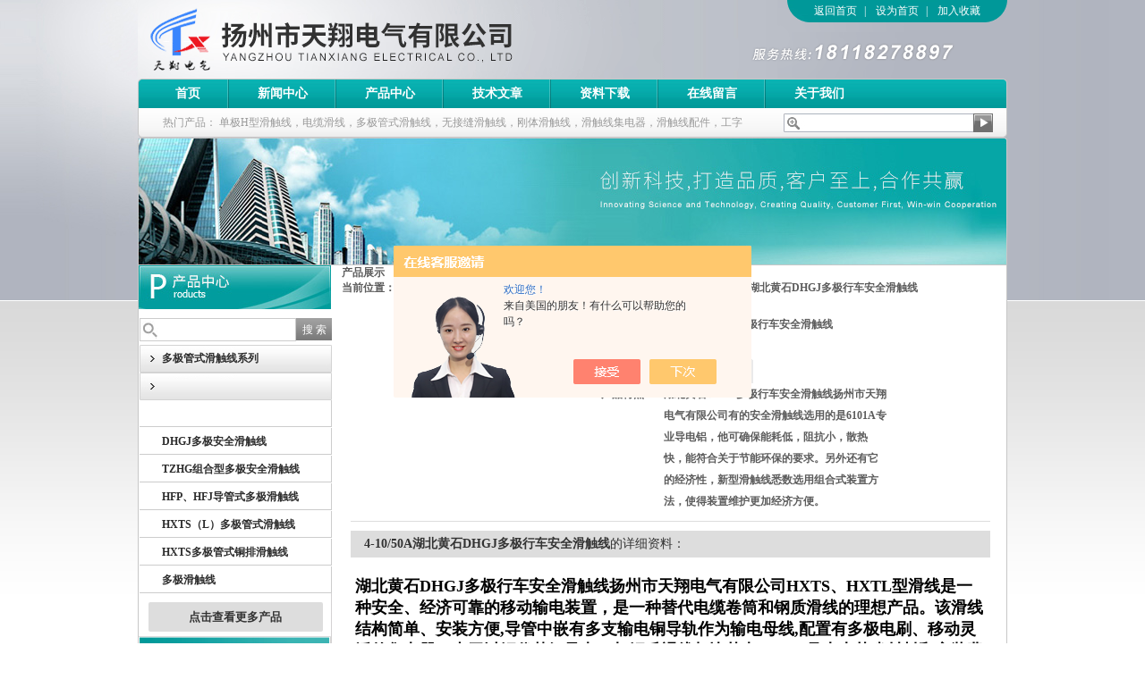

--- FILE ---
content_type: text/html; charset=utf-8
request_url: http://www.yztxdq.cn/Products-32975677.html
body_size: 7373
content:
<!DOCTYPE html PUBLIC "-//W3C//DTD XHTML 1.0 Transitional//EN" "http://www.w3.org/TR/xhtml1/DTD/xhtml1-transitional.dtd">
<html xmlns="http://www.w3.org/1999/xhtml">
<head>
<meta http-equiv="Content-Type" content="text/html; charset=utf-8" />
<TITLE>湖北黄石DHGJ多极行车安全滑触线4-10/50A-扬州市天翔电气有限公司</TITLE>
<META NAME="Keywords" CONTENT="湖北黄石DHGJ多极行车安全滑触线">
<META NAME="Description" CONTENT="扬州市天翔电气有限公司所提供的4-10/50A湖北黄石DHGJ多极行车安全滑触线质量可靠、规格齐全,扬州市天翔电气有限公司不仅具有专业的技术水平,更有良好的售后服务和优质的解决方案,欢迎您来电咨询此产品具体参数及价格等详细信息！">
<script src="/ajax/common.ashx" type="text/javascript"></script>
<script src="/ajax/NewPersonalStyle.Classes.SendMSG,NewPersonalStyle.ashx" type="text/javascript"></script>
<script src="/js/videoback.js" type="text/javascript"></script> 
<link href="/skins/344871/css/style.css" rel="stylesheet" type="text/css">
<script src="/skins/344871/js/jquery-1.2.1.min.js" type="text/javascript"></script>
<script src="/skins/344871/js/menu.js" type="text/javascript"></script>
<!--导航当前状态 JS-->
<script language="javascript" type="text/javascript"> 
	var menu= '4';
</script>
<!--导航当前状态 JS END-->
<script type="application/ld+json">
{
"@context": "https://ziyuan.baidu.com/contexts/cambrian.jsonld",
"@id": "http://www.yztxdq.cn/Products-32975677.html",
"title": "湖北黄石DHGJ多极行车安全滑触线4-10/50A",
"pubDate": "2019-10-17T08:54:06",
"upDate": "2025-12-04T16:45:54"
    }</script>
<script type="text/javascript" src="/ajax/common.ashx"></script>
<script src="/ajax/NewPersonalStyle.Classes.SendMSG,NewPersonalStyle.ashx" type="text/javascript"></script>
<script type="text/javascript">
var viewNames = "";
var cookieArr = document.cookie.match(new RegExp("ViewNames" + "=[_0-9]*", "gi"));
if (cookieArr != null && cookieArr.length > 0) {
   var cookieVal = cookieArr[0].split("=");
    if (cookieVal[0] == "ViewNames") {
        viewNames = unescape(cookieVal[1]);
    }
}
if (viewNames == "") {
    var exp = new Date();
    exp.setTime(exp.getTime() + 7 * 24 * 60 * 60 * 1000);
    viewNames = new Date().valueOf() + "_" + Math.round(Math.random() * 1000 + 1000);
    document.cookie = "ViewNames" + "=" + escape(viewNames) + "; expires" + "=" + exp.toGMTString();
}
SendMSG.ToSaveViewLog("32975677", "ProductsInfo",viewNames, function() {});
</script>
<script language="javaScript" src="/js/JSChat.js"></script><script language="javaScript">function ChatBoxClickGXH() { DoChatBoxClickGXH('https://chat.chem17.com',346750) }</script><script>!window.jQuery && document.write('<script src="https://public.mtnets.com/Plugins/jQuery/2.2.4/jquery-2.2.4.min.js" integrity="sha384-rY/jv8mMhqDabXSo+UCggqKtdmBfd3qC2/KvyTDNQ6PcUJXaxK1tMepoQda4g5vB" crossorigin="anonymous">'+'</scr'+'ipt>');</script><script type="text/javascript" src="https://chat.chem17.com/chat/KFCenterBox/344871"></script><script type="text/javascript" src="https://chat.chem17.com/chat/KFLeftBox/344871"></script><script>
(function(){
var bp = document.createElement('script');
var curProtocol = window.location.protocol.split(':')[0];
if (curProtocol === 'https') {
bp.src = 'https://zz.bdstatic.com/linksubmit/push.js';
}
else {
bp.src = 'http://push.zhanzhang.baidu.com/push.js';
}
var s = document.getElementsByTagName("script")[0];
s.parentNode.insertBefore(bp, s);
})();
</script>
</head>
<body>
<div id="container">
<div id="top">
    <div class="logo"><a href="/">扬州市天翔电气有限公司</a></div>
	
    
<div class="top_rightnav">
<a href="/">返回首页</a><span>|</span>
<a onclick="SetHome(window.location)" href="javascript:void(0)">设为首页</a><span>|</span>
<a onclick="AddFavorite(window.location,document.title)" href="javascript:void(0)">加入收藏</a></div>

<div class="nav">
        <div class="n_l"></div>
        <div class="n_m">
          <div id="navMenu">
            <ul>
              <li><a href="/">首页</a></li>
              <li><a href="/news.html" rel="dropmenu1">新闻中心</a></li>
              <li><a href="/products.html" rel="dropmenu2" class="">产品中心</a></li>
              <li><a href="/article.html">技术文章</a></li>
              <li><a href="/down.html">资料下载</a></li>
              <li><a href="/order.html" rel="nofollow">在线留言</a></li>
              <li class="nobg"><a href="/aboutus.html" rel="dropmenu3" rel="nofollow">关于我们</a></li>
            </ul>
          </div>
           <script type="text/javascript" src="/skins/344871/images/dropdown.js"></script>
    
     
      <ul id="dropmenu3" class="dropMenu">
          <li onmouseout="dd_out(this);" onmouseover="dd_in(this);"><a href="/aboutus.html" rel="nofollow">公司介绍</a></li>
          <li onmouseout="dd_out(this);" onmouseover="dd_in(this);"><a href="/contact.html" rel="nofollow">联系我们</a></li>
                                                                                                                              </ul>
      <script type="text/javascript">cssdropdown.startchrome("navMenu")</script> 
          
          <div class="hots">
            <div class="hots_sale"><strong>热门产品：</strong>
            <a href="/">单极H型滑触线，电缆滑线，多极管式滑触线，无接缝滑触线，刚体滑触线，滑触线集电器，滑触线配件，工字钢电缆滑车</a>

            </div>
              <div class="search">
              <form name="form1" method="post" action="/products.html" onSubmit="return checkform(form1)">
                <ul>
                  <li>
                    <input name="keyword" type="text" class="tx1">
                  </li>
                  <li>
                    <input  type="submit" name="Submit" class="bt1" value="">
                  </li>
                </ul>
              </form>
            </div>
          </div>
        </div>
        <div class="n_r"></div>
      </div>

<div>
<img src="/skins/344871/images/ban_3.jpg" width="972" height="142" /> </div>
 
<script src="https://www.chem17.com/mystat.aspx?u=yztxdq"></script>
<div id="main_box"><!--内容主体-->
   <div id="left_boxb">
     <div id="pro_nav"><!--产品目录-->
    <div id="biaotil"><img src="/skins/344871/images/t1.jpg" width="215" height="49" /></div>
	     <ul id="pro_nav_lb" class="pro_nav">
          <div class="sousuo" style=" margin-bottom:10px;">
 <form name="form1" method="post" action="/products.html" onsubmit="return checkform(form1)">
    <input name="" type="submit" class="ss_an"  value="搜 索"/> 
   <input type="text" name="keyword"   class="ss_input" onfocus="if (value =='请输入搜索关键字'){value =''}" onblur="if (value =='')" value="" />
 </form> 
</div>
		   
		  <li>
		      <a href="/ParentList-1436181.html" ><b>多极管式滑触线系列</b</a>
		      <ul>
			  
				<li><a href="/SonList-1978173.html" >DHG多极滑触线</a></li>
				
				<li><a href="/SonList-1950602.html" >DHGJ多极安全滑触线</a></li>
				
				<li><a href="/SonList-1939437.html" >TZHG组合型多极安全滑触线</a></li>
				
				<li><a href="/SonList-1884971.html" >HFP、HFJ导管式多极滑触线</a></li>
				
				<li><a href="/SonList-1874737.html" >HXTS（L）多极管式滑触线</a></li>
				
				<li><a href="/SonList-1863906.html" >HXTS多极管式铜排滑触线</a></li>
				
				<li><a href="/SonList-1445397.html" >多极滑触线</a></li>
					
			</ul>
		  </li>	  
		</ul>
	  </div><!--产品目录-->
	  		
		<div class="morep"><a href="/products.html">点击查看更多产品</a></div>
		
		<div class="ind_news_box">
		   <div id="biaotil"><img src="/skins/344871/images/t2.jpg" width="215" height="49" /></div>
		   <div class="contact_box">
			公司：扬州市天翔电气有限公司 <br />			
			联系人：柏海娇  <br />
			电话：86-0514-88276827 <br />
			传真：86-0514-88260180  <br />
			手机：18118278897  <br />			
			邮编：225828  <br />
			邮箱：yztxdq@163.com  <br />
			地址：江苏省扬州市宝应仁里工业区  <br />
		  </div>
		</div>
   </div><!--左边框 END-->
    <div id="right_box"><!--内页右边框-->
	 <div class="ny_main_box"><!--内页内容框--> 
	   <div id="ny_biaoti"><b>产品展示</b><div class="map">当前位置：<a href="/">首页</a> > <a href="/products.html">产品展示</a> >  <a href="/ParentList-1436181.html" title="多极管式滑触线系列">多极管式滑触线系列</a> &gt; <a href="/SonList-1950602.html" title="DHGJ多极安全滑触线">DHGJ多极安全滑触线</a> &gt; 4-10/50A湖北黄石DHGJ多极行车安全滑触线
          
            </div></div>
	   
	     <div class="ny_main_box02">
			<!--产品展示start-->
             <div class="prodetail_box">
                  <div class="prodetail_img">
				      <p><img  src="http://img71.chem17.com/gxhpic_1d19396b9f/fb78668e8aa157844054aef163101a288fb6ae2e4a11db50534dd2560bd935865084c98d657e5fee.jpg" width="250" style="border:1px solid #ddd; padding:5px;" /></p>
					  <p style="text-align:center; margin:0px; margin-top:10px; width:250px;">
					  <img border=0 src="/skins/344871/images/big.jpg" width=16 height=16 align="absmiddle">
					  <a href="http://img71.chem17.com/gxhpic_1d19396b9f/fb78668e8aa157844054aef163101a288fb6ae2e4a11db50534dd2560bd935865084c98d657e5fee.jpg" target="_blank" rel="nofollow"> 点击放大</a></p>
				  </div>
                  <div class="pro_text01">
				     <p><b>产品名称：</b><span>湖北黄石DHGJ多极行车安全滑触线</span></p>
				     <p><b>产品型号：</b><span>4-10/50A</span></p>					 
					 <p><b>产品报价：</b><span><a href="#order"><img src=/images/cankaojia.gif border=0></a></span></p>
					 <p><b>产品特点：</b><span>湖北黄石DHGJ多极行车安全滑触线扬州市天翔电气有限公司有的安全滑触线选用的是6101A专业导电铝，他可确保能耗低，阻抗小，散热快，能符合关于节能环保的要求。另外还有它的经济性，新型滑触线悉数选用组合式装置方法，使得装置维护更加经济方便。</span></p>
                     
				  </div>
				  <div id="clear"></div>
             </div>
		     <!--产品展示start-->
			 <div id="pro_xxnr_box">
                <h2 class="bt"><strong>4-10/50A湖北黄石DHGJ多极行车安全滑触线</strong>的详细资料：</h2>
                <div class="xxbrbox"><p><span style="color:#000000"><span style="font-size:18px"><span style="font-family:宋体"><strong>湖北黄石DHGJ多极行车安全滑触线</strong>扬州市天翔电气有限公司HXTS、HXTL型滑线是一种安全、经济可靠的移动输电装置，是一种替代电缆卷筒和钢质滑线的理想产品。该滑线结构简单、安装方便,导管中嵌有多支输电铜导轨作为输电母线,配置有多极电刷、移动灵活的集电器。由于以铜代替钢导电，与铜质裸线相比节电15%，且大大节省材料和安装费用。目前已被广泛应用于港口运输、造纸、自来水、汽车制造、家电、物流等行业，作为滑触式母线槽用于车间、工厂等供电场所，具有提供电源机动、维修方便、输电可靠等优点(可以按照要求加工成弯弧)。</span></span></span></p><p><span style="color:#000000"><span style="font-size:18px"><span style="font-family:宋体"><img src="https://img48.chem17.com/gxhpic_1d19396b9f/1612f01f3bc0aaed3ae610fad43687cab22c8bc66317cba012135f4f255bd1afe9d15fdfd51b1bc6.jpg" style="width:640px" /><img alt="" src="https://img48.chem17.com/gxhpic_1d19396b9f/1612f01f3bc0aaed3ae610fad43687ca15e874e693232085ed0b9ae3dd592a9a2a7c9a0c19dc6a59.jpg" style="height:444px; width:600px" /></span></span></span></p><p><span style="color:#000000"><span style="font-size:18px"><span style="font-family:宋体"><img src="https://img48.chem17.com/gxhpic_1d19396b9f/d092de5b7a35d8e5b2f89bba5c230c3d6b2b0369d6f459d9f71628ec0eaecddf970a8256aa0ce756.jpg" style="width:640px" /><img alt="" src="https://img47.chem17.com/gxhpic_1d19396b9f/d092de5b7a35d8e5b2f89bba5c230c3d1486104632336bf2edc0158ee2541b15ac58daee76b8de68.jpg" style="height:667px; width:500px" /></span></span></span></p><p><span style="color:#000000"><span style="font-size:18px"><span style="font-family:宋体"><img alt="" src="https://img48.chem17.com/gxhpic_1d19396b9f/661bc51f81281965285525e7873f5dd64540ba525a151ef6740bba0a7637dcdf14a87058a9c33fde.jpg" style="height:682px; width:1024px" /></span></span></span></p><p><span style="color:#000000"><span style="font-size:18px"><span style="font-family:宋体">&nbsp;</span></span></span></p><p><span style="color:#000000"><span style="font-size:18px"><span style="font-family:宋体"><strong>湖北黄石DHGJ多极行车安全滑触线</strong>扬州市天翔电气有限公司DHG(DHGJ)系列安全滑触线优点：占用空间小、组合灵活、弯道半径小、安装方便快捷。<br />应用领域：港口运输、造纸、自来水、汽车制造、家电、物流等行业。</span></span></span></p><p><span style="color:#000000"><span style="font-size:18px"><span style="font-family:宋体">桥式起重机的控制室和移动形式：随塔轮的旋转，桥式起重机的重量在吊钩上上下移动。 进行该操作时，轿厢在车间的宽度方向上左右移动，并且可以与推车一起在车间的长度方向上来回移动。 这样，可以实现重物在垂直，水平和垂直方向上的移动，并且可以将重物移动到车间内的任何位置，以完成起重和运输任务。</span></span></span></p></p></div>
           </div>
			  <div style="padding-bottom:20px; text-align:center; width:100%;">
		 上一个：<a href="/Products-32975656.html">4-10/50A湖北武汉DHGJ多极安全滑触线</a>&nbsp;&nbsp;&nbsp;&nbsp;&nbsp;&nbsp;&nbsp;&nbsp;
		  下一个：<a href="/Products-32975693.html">4-10/50A湖北十堰DHGJ多极起重机安全滑触线</a>
		  </div>
			  
            <table width="100%"  border="0" align="center" cellpadding="0" cellspacing="0" id="MSGTable">
                <tr>
                  <td height="23" bgcolor="#EBEBEB">　如果你对<b>4-10/50A湖北黄石DHGJ多极行车安全滑触线</b>感兴趣，想了解更详细的产品信息，填写下表直接与厂家联系：</td>
                </tr>
           </table>
            <br />
            <link rel="stylesheet" type="text/css" href="/css/MessageBoard_style.css">
<script language="javascript" src="/skins/Scripts/order.js?v=20210318" type="text/javascript"></script>
<a name="order" id="order"></a>
<div class="ly_msg" id="ly_msg">
<form method="post" name="form2" id="form2">
	<h3>留言框  </h3>
	<ul>
		<li>
			<h4 class="xh">产品：</h4>
			<div class="msg_ipt1"><input class="textborder" size="30" name="Product" id="Product" value="湖北黄石DHGJ多极行车安全滑触线"  placeholder="请输入产品名称" /></div>
		</li>
		<li>
			<h4>您的单位：</h4>
			<div class="msg_ipt12"><input class="textborder" size="42" name="department" id="department"  placeholder="请输入您的单位名称" /></div>
		</li>
		<li>
			<h4 class="xh">您的姓名：</h4>
			<div class="msg_ipt1"><input class="textborder" size="16" name="yourname" id="yourname"  placeholder="请输入您的姓名"/></div>
		</li>
		<li>
			<h4 class="xh">联系电话：</h4>
			<div class="msg_ipt1"><input class="textborder" size="30" name="phone" id="phone"  placeholder="请输入您的联系电话"/></div>
		</li>
		<li>
			<h4>常用邮箱：</h4>
			<div class="msg_ipt12"><input class="textborder" size="30" name="email" id="email" placeholder="请输入您的常用邮箱"/></div>
		</li>
        <li>
			<h4>省份：</h4>
			<div class="msg_ipt12"><select id="selPvc" class="msg_option">
							<option value="0" selected="selected">请选择您所在的省份</option>
			 <option value="1">安徽</option> <option value="2">北京</option> <option value="3">福建</option> <option value="4">甘肃</option> <option value="5">广东</option> <option value="6">广西</option> <option value="7">贵州</option> <option value="8">海南</option> <option value="9">河北</option> <option value="10">河南</option> <option value="11">黑龙江</option> <option value="12">湖北</option> <option value="13">湖南</option> <option value="14">吉林</option> <option value="15">江苏</option> <option value="16">江西</option> <option value="17">辽宁</option> <option value="18">内蒙古</option> <option value="19">宁夏</option> <option value="20">青海</option> <option value="21">山东</option> <option value="22">山西</option> <option value="23">陕西</option> <option value="24">上海</option> <option value="25">四川</option> <option value="26">天津</option> <option value="27">新疆</option> <option value="28">西藏</option> <option value="29">云南</option> <option value="30">浙江</option> <option value="31">重庆</option> <option value="32">香港</option> <option value="33">澳门</option> <option value="34">中国台湾</option> <option value="35">国外</option>	
                             </select></div>
		</li>
		<li>
			<h4>详细地址：</h4>
			<div class="msg_ipt12"><input class="textborder" size="50" name="addr" id="addr" placeholder="请输入您的详细地址"/></div>
		</li>
		
        <li>
			<h4>补充说明：</h4>
			<div class="msg_ipt12 msg_ipt0"><textarea class="areatext" style="width:100%;" name="message" rows="8" cols="65" id="message"  placeholder="请输入您的任何要求、意见或建议"></textarea></div>
		</li>
		<li>
			<h4 class="xh">验证码：</h4>
			<div class="msg_ipt2">
            	<div class="c_yzm">
                    <input class="textborder" size="4" name="Vnum" id="Vnum"/>
                    <a href="javascript:void(0);" class="yzm_img"><img src="/Image.aspx" title="点击刷新验证码" onclick="this.src='/image.aspx?'+ Math.random();"  width="90" height="34" /></a>
                </div>
                <span>请输入计算结果（填写阿拉伯数字），如：三加四=7</span>
            </div>
		</li>
		<li>
			<h4></h4>
			<div class="msg_btn"><input type="button" onclick="return Validate();" value="提 交" name="ok"  class="msg_btn1"/><input type="reset" value="重 填" name="no" /></div>
		</li>
	</ul>	
    <input name="PvcKey" id="PvcHid" type="hidden" value="" />
</form>
</div>

			 <div id="clear"></div>	
	    </div>	
      </div><!--内页内容框 END--> 
	   <div id="clear"	></div>
    </div><!--内页右边框 END-->
<div id="clear"></div>
</div><!--内容主体-->
<div id="foot"><!--底部-->
扬州市天翔电气有限公司 版权所有 地址:江苏省扬州市宝应仁里工业区 邮编：225828 <a href="https://www.chem17.com/login" rel="nofollow" target="_blank">管理登陆</a> <a href="/">返回首页</a><br /> 
<a href="/sitemap.xml" target="_blank">GoogleSiteMap</a>  <a href="http://beian.miit.gov.cn/" target="_blank" rel="nofollow">苏ICP备17015729号-1</a><br>
  <script src="https://www.chem17.com/mystat.aspx?u=hongdiao888"></script>
</div>
<script> document.body.onselectstart=document.body.oncontextmenu=function(){return false;};</script>

 <script type='text/javascript' src='/js/VideoIfrmeReload.js?v=001'></script>
  
</html>
</body>